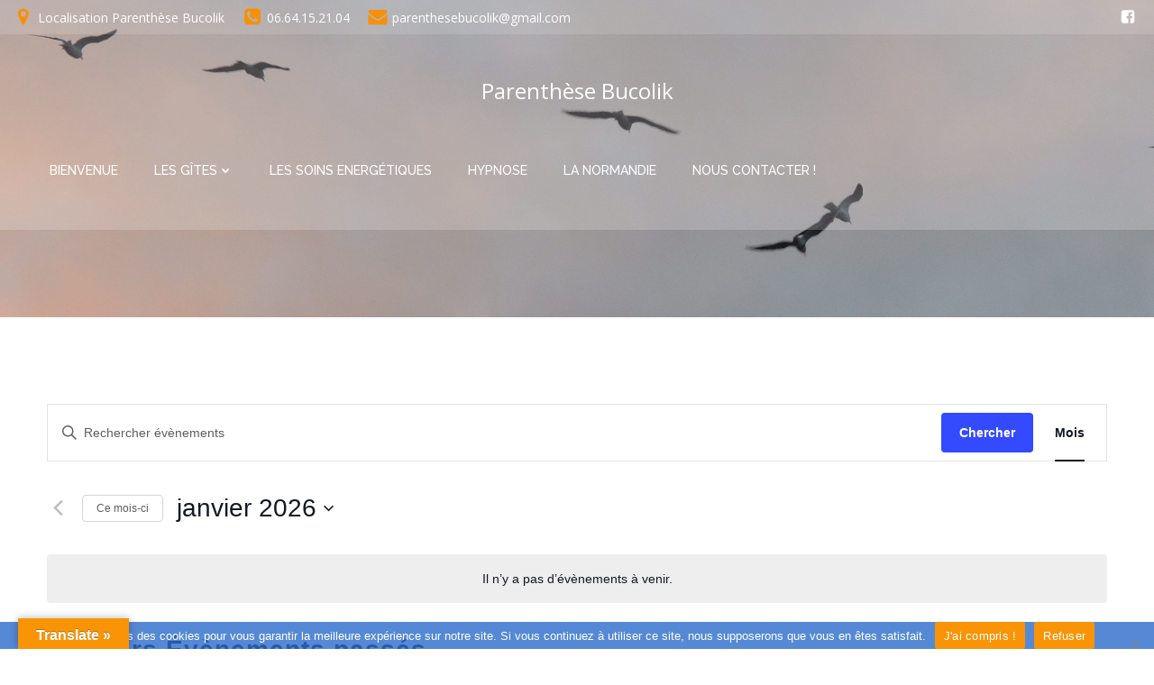

--- FILE ---
content_type: text/css
request_url: https://parenthesebucolik.fr/wp-content/plugins/wpmediafolder210/assets/css/display-gallery/style-display-gallery.css?ver=50bc13b4fef9bb3b8a37659cad340c96
body_size: 5827
content:
.wpmf-gallery-clear:before,
.wpmf-gallery-clear:after {
	content: '';
	display: table;
}
.wpmf-gallery-clear:after {
	clear: both;
}
/**
 * [gallery]
 * ----------------------------------------------------------------------------
 */
.wpmf-gallery .gallery {
	margin-bottom: 0px;
	margin-left: 0px;
	margin-right: 0px;
}
.wpmf-gallery .gallery.gallery-masonry {
	visibility: hidden;
}

.wpmf-gallery .wpmf-gallery-bottomspace-default {
	margin-bottom: 20px;
}
.wpmf-gallery .wpmf-gallery-bottomspace-ten {
	margin-bottom: 10px;
}
.wpmf-gallery .wpmf-gallery-bottomspace-five {
	margin-bottom: 5px;
}
.wpmf-gallery .wpmf-gallery-bottomspace-none {
	margin-bottom: 0;
}

.wpmf-gallery .gallery-center {
	margin-left: auto;
	margin-right: auto;
}

.wpmf-gallery .gallery-item {
	float: left;
	margin: 0;
	position: relative;
	max-width: none !important;
        padding: 0 !important;
}

.wpmf-gallery .gallery .gallery-icon a {
	display: block;
}

.wpmf-gallery .gallery .gallery-icon a img {
	max-width: 100%;
	height: auto;
	vertical-align: middle;
}

.wpmf-gallery .gallery.gallery-with-border .gallery-icon a {
	border: 1px solid #eeeeee;
}


/**
 * Image Links
 * ----------------------------------------------------------------------------
 */
.wpmf-gallery .gallery-item .gallery-block {
	position: relative;
}

.gallery-block { margin-top: 5px; margin-right: 5px;  display: none}

/**
 * [gallery flexslider]
 * ----------------------------------------------------------------------------
 */
.wpmfflexslider-container {
	overflow: hidden;
}
.wpmf-gallery .gallery.wpmfflexslider {
	/* line-height: 1; */
	border-width: 0;
	-webkit-border-radius: 0px;
	-moz-border-radius: 0px;
	-o-border-radius: 0px;
	border-radius: 0px;
	-webkit-box-shadow: none;
	-moz-box-shadow: none;
	-o-box-shadow: none;
	box-shadow: none;
}

.wpmf-gallery .gallery.wpmfflexslider .wpmfflex-control-paging {
	display: none;
}
.wpmf-gallery .gallery.wpmfflexslider .wpmfflex-control-paging li a {
	background-color: #eeeeee;
	box-shadow: none;
}

.wpmf-gallery .gallery.wpmfflexslider .wpmfflex-control-paging li a.wpmfflex-active {
	background-color: #cccccc;
}

.wpmf-gallery .gallery.wpmfflexslider .wpmfflex-slide-item {
	position: relative;
}

.wpmf-gallery .gallery.wpmfflexslider .wpmfflex-slide-item .wpmfflex-center-slide {
	position: relative;
	margin-left: auto;
	margin-right: auto;
}
.wpmf-gallery .wpmfflexslider .slides .gallery-caption {
	margin-left: auto;
	margin-right: auto;
	max-width: 100%;
}

/*
 * Image Popup
 */
.mfp-close:hover,
.mfp-close:active,
.mfp-close:focus,
.mfp-arrow:hover,
.mfp-arrow:active,
.mfp-arrow:focus {
	background-color: transparent;
}

.mfp-bottom-bar *,
.mfp-bottom-bar p {
	margin-bottom: 0;
}
.mfp-arrow:hover,
.mfp-arrow:active,
.mfp-arrow:focus {
	top: 50%;
}
body .mfp-arrow:active {
    margin-top: -55px;
}

.gallery-icon a{
    border:none !important;
}

.gallery-caption .title{
    color: #393939;
    font-family: Raleway;
    font-size: 16px;
    font-weight: 700;
    letter-spacing: 2px;
    text-transform: uppercase;
}

.gallery-caption .excerpt{
    color: #9a9a9a;
    font-family: Raleway;
    font-size: 12px;
    font-style: normal;
    font-weight: 500;
    letter-spacing: 1px;
    text-transform: uppercase;
}

.gallery-masonry .gallery-icon{
    position: relative;
}

.gallery-masonry .gallery-icon img.attachment-medium{
    width: 100%;
}

/*.gallery-masonry .gallery-item:hover>.gallery-icon{
    background: #000;
    opacity: 0.7;
}*/

.gallery-caption p{
    text-align: center !important;
}
.owl-wrapper .gallery-icon img{
    width: 98%;
}

.owl-wrapper .wp-caption-text.gallery-caption{
    width: 98%;
}

.wp-caption-text.gallery-caption{
    bottom: 0px;
    text-align: center !important;
}

.wpmfflexslider .wp-caption-text.gallery-caption,.gallery-portfolio .wp-caption-text.gallery-caption{
    position: relative !important;
}

.hover_img{
    width: 100%;
    height: 100%;
    position: absolute;
    z-index: 888;
    background: #393939;
    opacity: 0.6;
    display: none !important;
}

.portfolio_lightbox{
    position: absolute;
    top:50%;
    left: 50%;
    margin-top: -18px;
    margin-left: -18px;
    display: none !important;
    width: 36px;
    height: 36px;
    text-align: center;
    vertical-align: middle;
    font-size: 24px;
    line-height: 36px;
    color: #393939 !important;
    background-color: #fff;
    border: 1px solid transparent;
    border-radius: 2em;
    z-index: 999;
    transition: opacity .3s ease-in-out,color .3s ease-in-out,background-color .3s ease-in-out,border-color .3s ease-in-out;
}


.gallery-masonry .gallery-icon:hover>.hover_img,.gallery-masonry .gallery-icon:hover>.portfolio_lightbox{
    display: block !important;
}

.portfolio_lightbox:hover{
    background: #7c7c7c;
    color: #fff !important;
}

.wpmf-gallery-caption{
    position: relative !important;
    bottom: 0px;
    text-align: center !important;
    margin: 0;
    padding: 0;
}

.wpmf-gallery-caption .title{
    color: #393939;
    font-family: Raleway;
    font-size: 13px;
    font-weight: 700;
    letter-spacing: 2px;
}

.wpmf-gallery-caption .excerpt{
    color: #9a9a9a;
    font-family: Raleway;
    font-size: 12px;
    font-style: normal;
    font-weight: 500;
    letter-spacing: 1px;
    text-transform: uppercase;
}

.gallery_default .gallery-item{
    display: inline-block;
    text-align: center;
    vertical-align: top;
}

.gallery-portfolio .gallery-item{
    //padding: 10px !important;
    min-height: 200px;
}

.gallery_default{
width:100%;
}

.gallery_default .gallery-item{
margin: 0 0px 4px 0 !important;
}